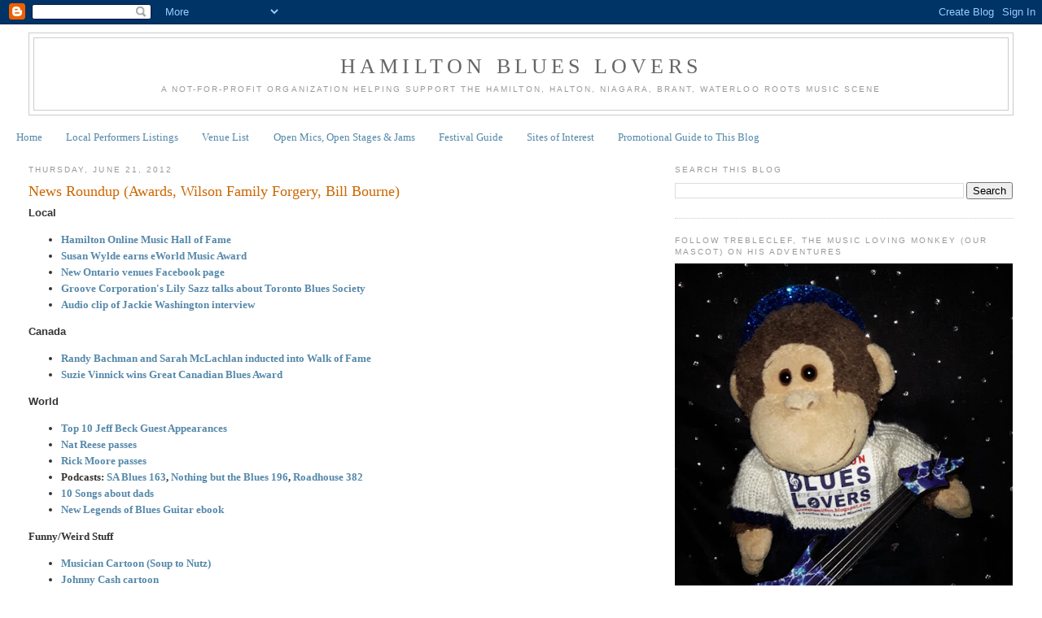

--- FILE ---
content_type: text/html; charset=utf-8
request_url: https://www.google.com/recaptcha/api2/aframe
body_size: 268
content:
<!DOCTYPE HTML><html><head><meta http-equiv="content-type" content="text/html; charset=UTF-8"></head><body><script nonce="aJA0I0VzM-UWo2-Z90yXZg">/** Anti-fraud and anti-abuse applications only. See google.com/recaptcha */ try{var clients={'sodar':'https://pagead2.googlesyndication.com/pagead/sodar?'};window.addEventListener("message",function(a){try{if(a.source===window.parent){var b=JSON.parse(a.data);var c=clients[b['id']];if(c){var d=document.createElement('img');d.src=c+b['params']+'&rc='+(localStorage.getItem("rc::a")?sessionStorage.getItem("rc::b"):"");window.document.body.appendChild(d);sessionStorage.setItem("rc::e",parseInt(sessionStorage.getItem("rc::e")||0)+1);localStorage.setItem("rc::h",'1768936191555');}}}catch(b){}});window.parent.postMessage("_grecaptcha_ready", "*");}catch(b){}</script></body></html>